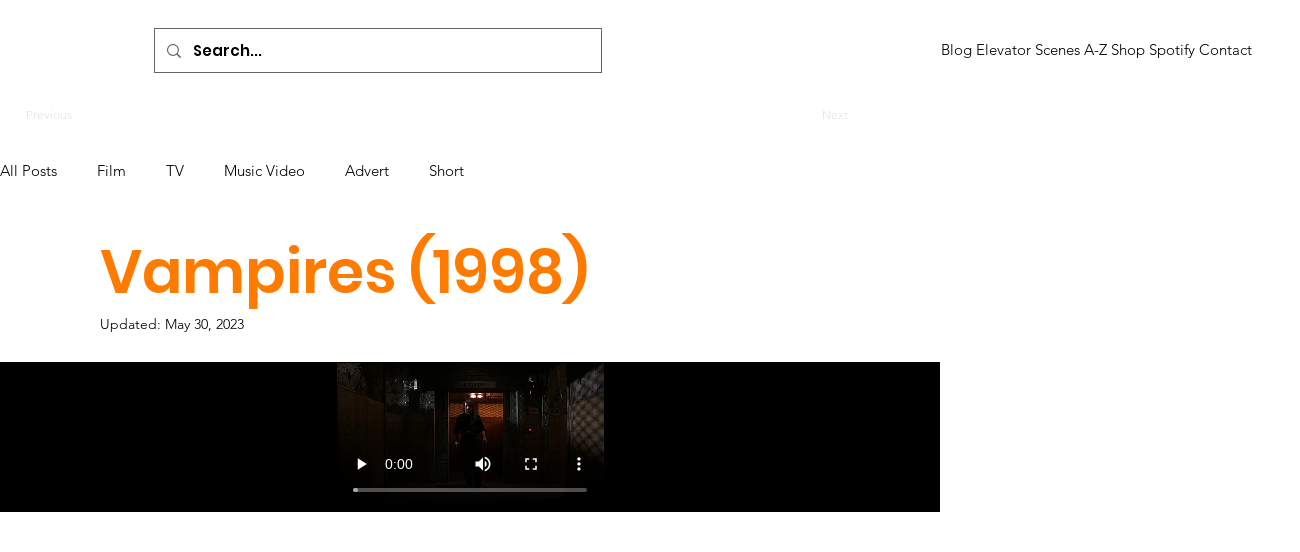

--- FILE ---
content_type: text/html; charset=utf-8
request_url: https://www.google.com/recaptcha/api2/aframe
body_size: 266
content:
<!DOCTYPE HTML><html><head><meta http-equiv="content-type" content="text/html; charset=UTF-8"></head><body><script nonce="Aaaf8SCYPPRIy6XW2DUUdQ">/** Anti-fraud and anti-abuse applications only. See google.com/recaptcha */ try{var clients={'sodar':'https://pagead2.googlesyndication.com/pagead/sodar?'};window.addEventListener("message",function(a){try{if(a.source===window.parent){var b=JSON.parse(a.data);var c=clients[b['id']];if(c){var d=document.createElement('img');d.src=c+b['params']+'&rc='+(localStorage.getItem("rc::a")?sessionStorage.getItem("rc::b"):"");window.document.body.appendChild(d);sessionStorage.setItem("rc::e",parseInt(sessionStorage.getItem("rc::e")||0)+1);localStorage.setItem("rc::h",'1767760043677');}}}catch(b){}});window.parent.postMessage("_grecaptcha_ready", "*");}catch(b){}</script></body></html>